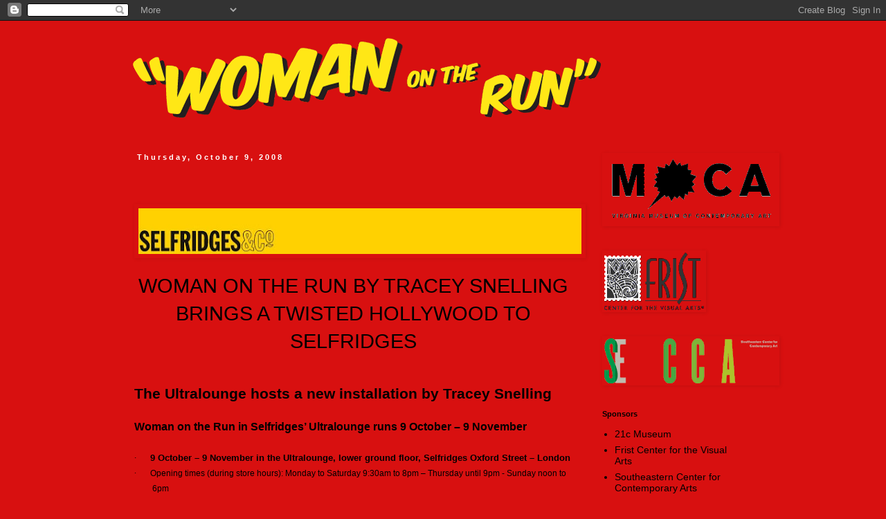

--- FILE ---
content_type: text/html; charset=UTF-8
request_url: http://www.womanontherun.org/2008/10/woman-on-run-by-tracey-snelling-brings.html
body_size: 18149
content:
<!DOCTYPE html>
<html class='v2' dir='ltr' lang='en'>
<head>
<link href='https://www.blogger.com/static/v1/widgets/4128112664-css_bundle_v2.css' rel='stylesheet' type='text/css'/>
<meta content='width=1100' name='viewport'/>
<meta content='text/html; charset=UTF-8' http-equiv='Content-Type'/>
<meta content='blogger' name='generator'/>
<link href='http://www.womanontherun.org/favicon.ico' rel='icon' type='image/x-icon'/>
<link href='http://www.womanontherun.org/2008/10/woman-on-run-by-tracey-snelling-brings.html' rel='canonical'/>
<link rel="alternate" type="application/atom+xml" title="Woman on the Run - Atom" href="http://www.womanontherun.org/feeds/posts/default" />
<link rel="alternate" type="application/rss+xml" title="Woman on the Run - RSS" href="http://www.womanontherun.org/feeds/posts/default?alt=rss" />
<link rel="service.post" type="application/atom+xml" title="Woman on the Run - Atom" href="https://www.blogger.com/feeds/6527304583197218490/posts/default" />

<link rel="alternate" type="application/atom+xml" title="Woman on the Run - Atom" href="http://www.womanontherun.org/feeds/1469610237608343016/comments/default" />
<!--Can't find substitution for tag [blog.ieCssRetrofitLinks]-->
<link href='https://blogger.googleusercontent.com/img/b/R29vZ2xl/AVvXsEhnch3rMEkiFn7McIYLEZUQu7Agus9genJfZAi_E1aFl6f0Nzw9voXuskHanGDRe2EXeKZ4uTjBjPZ7NQk0gUKuUe0gBNop6tXx0DY68CgyNrnO65o2M9DyyUIUl5mH3NQSbXqWKzfgnVs2/s640/selfridges.jpg' rel='image_src'/>
<meta content='http://www.womanontherun.org/2008/10/woman-on-run-by-tracey-snelling-brings.html' property='og:url'/>
<meta content='Woman on the Run' property='og:title'/>
<meta content='   WOMAN ON THE RUN BY TRACEY SNELLING BRINGS A TWISTED HOLLYWOOD  TO SELFRIDGES     The Ultralounge hosts a new installation by Tracey Snel...' property='og:description'/>
<meta content='https://blogger.googleusercontent.com/img/b/R29vZ2xl/AVvXsEhnch3rMEkiFn7McIYLEZUQu7Agus9genJfZAi_E1aFl6f0Nzw9voXuskHanGDRe2EXeKZ4uTjBjPZ7NQk0gUKuUe0gBNop6tXx0DY68CgyNrnO65o2M9DyyUIUl5mH3NQSbXqWKzfgnVs2/w1200-h630-p-k-no-nu/selfridges.jpg' property='og:image'/>
<title>Woman on the Run</title>
<style id='page-skin-1' type='text/css'><!--
/*
-----------------------------------------------
Blogger Template Style
Name:     Simple
Designer: Blogger
URL:      www.blogger.com
----------------------------------------------- */
/* Content
----------------------------------------------- */
body {
font: normal normal 14px 'Trebuchet MS', Trebuchet, Verdana, sans-serif;;
color: #000000;
background: #d81010 none repeat scroll top left;
padding: 0 0 0 0;
}
html body .region-inner {
min-width: 0;
max-width: 100%;
width: auto;
}
h2 {
font-size: 22px;
}
a:link {
text-decoration:none;
color: #000000;
}
a:visited {
text-decoration:none;
color: #888888;
}
a:hover {
text-decoration:underline;
color: #33aaff;
}
.body-fauxcolumn-outer .fauxcolumn-inner {
background: transparent none repeat scroll top left;
_background-image: none;
}
.body-fauxcolumn-outer .cap-top {
position: absolute;
z-index: 1;
height: 400px;
width: 100%;
}
.body-fauxcolumn-outer .cap-top .cap-left {
width: 100%;
background: transparent none repeat-x scroll top left;
_background-image: none;
}
.content-outer {
-moz-box-shadow: 0 0 0 rgba(0, 0, 0, .15);
-webkit-box-shadow: 0 0 0 rgba(0, 0, 0, .15);
-goog-ms-box-shadow: 0 0 0 #333333;
box-shadow: 0 0 0 rgba(0, 0, 0, .15);
margin-bottom: 1px;
}
.content-inner {
padding: 10px 40px;
}
.content-inner {
background-color: #d81010;
}
/* Header
----------------------------------------------- */
.header-outer {
background: #d81010 none repeat-x scroll 0 -400px;
_background-image: none;
}
.Header h1 {
font: italic normal 40px 'Trebuchet MS', Trebuchet, sans-serif;;
color: #000000;
text-shadow: 0 0 0 rgba(0, 0, 0, .2);
}
.Header h1 a {
color: #000000;
}
.Header .description {
font-size: 18px;
color: #000000;
}
.header-inner .Header .titlewrapper {
padding: 22px 0;
}
.header-inner .Header .descriptionwrapper {
padding: 0 0;
}
/* Tabs
----------------------------------------------- */
.tabs-inner .section:first-child {
border-top: 0 solid #dddddd;
}
.tabs-inner .section:first-child ul {
margin-top: -1px;
border-top: 1px solid #dddddd;
border-left: 1px solid #dddddd;
border-right: 1px solid #dddddd;
}
.tabs-inner .widget ul {
background: transparent none repeat-x scroll 0 -800px;
_background-image: none;
border-bottom: 1px solid #dddddd;
margin-top: 0;
margin-left: -30px;
margin-right: -30px;
}
.tabs-inner .widget li a {
display: inline-block;
padding: .6em 1em;
font: normal normal 14px 'Trebuchet MS', Trebuchet, Verdana, sans-serif;;
color: #000000;
border-left: 1px solid #d81010;
border-right: 1px solid #dddddd;
}
.tabs-inner .widget li:first-child a {
border-left: none;
}
.tabs-inner .widget li.selected a, .tabs-inner .widget li a:hover {
color: #000000;
background-color: #eeeeee;
text-decoration: none;
}
/* Columns
----------------------------------------------- */
.main-outer {
border-top: 0 solid transparent;
}
.fauxcolumn-left-outer .fauxcolumn-inner {
border-right: 1px solid transparent;
}
.fauxcolumn-right-outer .fauxcolumn-inner {
border-left: 1px solid transparent;
}
/* Headings
----------------------------------------------- */
div.widget > h2,
div.widget h2.title {
margin: 0 0 1em 0;
font: normal bold 11px 'Trebuchet MS',Trebuchet,Verdana,sans-serif;
color: #000000;
}
/* Widgets
----------------------------------------------- */
.widget .zippy {
color: #999999;
text-shadow: 2px 2px 1px rgba(0, 0, 0, .1);
}
.widget .popular-posts ul {
list-style: none;
}
/* Posts
----------------------------------------------- */
h2.date-header {
font: normal bold 11px Arial, Tahoma, Helvetica, FreeSans, sans-serif;
}
.date-header span {
background-color: transparent;
color: #ffffff;
padding: 0.4em;
letter-spacing: 3px;
margin: inherit;
}
.main-inner {
padding-top: 35px;
padding-bottom: 65px;
}
.main-inner .column-center-inner {
padding: 0 0;
}
.main-inner .column-center-inner .section {
margin: 0 1em;
}
.post {
margin: 0 0 45px 0;
}
h3.post-title, .comments h4 {
font: normal normal 22px 'Trebuchet MS',Trebuchet,Verdana,sans-serif;
margin: .75em 0 0;
}
.post-body {
font-size: 110%;
line-height: 1.4;
position: relative;
}
.post-body img, .post-body .tr-caption-container, .Profile img, .Image img,
.BlogList .item-thumbnail img {
padding: 2px;
background: transparent;
border: 1px solid transparent;
-moz-box-shadow: 1px 1px 5px rgba(0, 0, 0, .1);
-webkit-box-shadow: 1px 1px 5px rgba(0, 0, 0, .1);
box-shadow: 1px 1px 5px rgba(0, 0, 0, .1);
}
.post-body img, .post-body .tr-caption-container {
padding: 5px;
}
.post-body .tr-caption-container {
color: #000000;
}
.post-body .tr-caption-container img {
padding: 0;
background: transparent;
border: none;
-moz-box-shadow: 0 0 0 rgba(0, 0, 0, .1);
-webkit-box-shadow: 0 0 0 rgba(0, 0, 0, .1);
box-shadow: 0 0 0 rgba(0, 0, 0, .1);
}
.post-header {
margin: 0 0 1.5em;
line-height: 1.6;
font-size: 90%;
}
.post-footer {
margin: 20px -2px 0;
padding: 5px 10px;
color: #666666;
background-color: transparent;
border-bottom: 1px solid #eeeeee;
line-height: 1.6;
font-size: 90%;
}
#comments .comment-author {
padding-top: 1.5em;
border-top: 1px solid transparent;
background-position: 0 1.5em;
}
#comments .comment-author:first-child {
padding-top: 0;
border-top: none;
}
.avatar-image-container {
margin: .2em 0 0;
}
#comments .avatar-image-container img {
border: 1px solid transparent;
}
/* Comments
----------------------------------------------- */
.comments .comments-content .icon.blog-author {
background-repeat: no-repeat;
background-image: url([data-uri]);
}
.comments .comments-content .loadmore a {
border-top: 1px solid #999999;
border-bottom: 1px solid #999999;
}
.comments .comment-thread.inline-thread {
background-color: transparent;
}
.comments .continue {
border-top: 2px solid #999999;
}
/* Accents
---------------------------------------------- */
.section-columns td.columns-cell {
border-left: 1px solid transparent;
}
.blog-pager {
background: transparent url(http://www.blogblog.com/1kt/simple/paging_dot.png) repeat-x scroll top center;
}
.blog-pager-older-link, .home-link,
.blog-pager-newer-link {
background-color: #d81010;
padding: 5px;
}
.footer-outer {
border-top: 1px dashed #bbbbbb;
}
/* Mobile
----------------------------------------------- */
body.mobile  {
background-size: auto;
}
.mobile .body-fauxcolumn-outer {
background: transparent none repeat scroll top left;
}
.mobile .body-fauxcolumn-outer .cap-top {
background-size: 100% auto;
}
.mobile .content-outer {
-webkit-box-shadow: 0 0 3px rgba(0, 0, 0, .15);
box-shadow: 0 0 3px rgba(0, 0, 0, .15);
}
.mobile .tabs-inner .widget ul {
margin-left: 0;
margin-right: 0;
}
.mobile .post {
margin: 0;
}
.mobile .main-inner .column-center-inner .section {
margin: 0;
}
.mobile .date-header span {
padding: 0.1em 10px;
margin: 0 -10px;
}
.mobile h3.post-title {
margin: 0;
}
.mobile .blog-pager {
background: transparent none no-repeat scroll top center;
}
.mobile .footer-outer {
border-top: none;
}
.mobile .main-inner, .mobile .footer-inner {
background-color: #d81010;
}
.mobile-index-contents {
color: #000000;
}
.mobile-link-button {
background-color: #000000;
}
.mobile-link-button a:link, .mobile-link-button a:visited {
color: #ffffff;
}
.mobile .tabs-inner .section:first-child {
border-top: none;
}
.mobile .tabs-inner .PageList .widget-content {
background-color: #eeeeee;
color: #000000;
border-top: 1px solid #dddddd;
border-bottom: 1px solid #dddddd;
}
.mobile .tabs-inner .PageList .widget-content .pagelist-arrow {
border-left: 1px solid #dddddd;
}

--></style>
<style id='template-skin-1' type='text/css'><!--
body {
min-width: 1000px;
}
.content-outer, .content-fauxcolumn-outer, .region-inner {
min-width: 1000px;
max-width: 1000px;
_width: 1000px;
}
.main-inner .columns {
padding-left: 0px;
padding-right: 260px;
}
.main-inner .fauxcolumn-center-outer {
left: 0px;
right: 260px;
/* IE6 does not respect left and right together */
_width: expression(this.parentNode.offsetWidth -
parseInt("0px") -
parseInt("260px") + 'px');
}
.main-inner .fauxcolumn-left-outer {
width: 0px;
}
.main-inner .fauxcolumn-right-outer {
width: 260px;
}
.main-inner .column-left-outer {
width: 0px;
right: 100%;
margin-left: -0px;
}
.main-inner .column-right-outer {
width: 260px;
margin-right: -260px;
}
#layout {
min-width: 0;
}
#layout .content-outer {
min-width: 0;
width: 800px;
}
#layout .region-inner {
min-width: 0;
width: auto;
}
body#layout div.add_widget {
padding: 8px;
}
body#layout div.add_widget a {
margin-left: 32px;
}
--></style>
<link href='https://www.blogger.com/dyn-css/authorization.css?targetBlogID=6527304583197218490&amp;zx=d1a08ac3-5039-4261-ba70-46a204d8423e' media='none' onload='if(media!=&#39;all&#39;)media=&#39;all&#39;' rel='stylesheet'/><noscript><link href='https://www.blogger.com/dyn-css/authorization.css?targetBlogID=6527304583197218490&amp;zx=d1a08ac3-5039-4261-ba70-46a204d8423e' rel='stylesheet'/></noscript>
<meta name='google-adsense-platform-account' content='ca-host-pub-1556223355139109'/>
<meta name='google-adsense-platform-domain' content='blogspot.com'/>

</head>
<body class='loading variant-simplysimple'>
<div class='navbar section' id='navbar' name='Navbar'><div class='widget Navbar' data-version='1' id='Navbar1'><script type="text/javascript">
    function setAttributeOnload(object, attribute, val) {
      if(window.addEventListener) {
        window.addEventListener('load',
          function(){ object[attribute] = val; }, false);
      } else {
        window.attachEvent('onload', function(){ object[attribute] = val; });
      }
    }
  </script>
<div id="navbar-iframe-container"></div>
<script type="text/javascript" src="https://apis.google.com/js/platform.js"></script>
<script type="text/javascript">
      gapi.load("gapi.iframes:gapi.iframes.style.bubble", function() {
        if (gapi.iframes && gapi.iframes.getContext) {
          gapi.iframes.getContext().openChild({
              url: 'https://www.blogger.com/navbar/6527304583197218490?po\x3d1469610237608343016\x26origin\x3dhttp://www.womanontherun.org',
              where: document.getElementById("navbar-iframe-container"),
              id: "navbar-iframe"
          });
        }
      });
    </script><script type="text/javascript">
(function() {
var script = document.createElement('script');
script.type = 'text/javascript';
script.src = '//pagead2.googlesyndication.com/pagead/js/google_top_exp.js';
var head = document.getElementsByTagName('head')[0];
if (head) {
head.appendChild(script);
}})();
</script>
</div></div>
<div class='body-fauxcolumns'>
<div class='fauxcolumn-outer body-fauxcolumn-outer'>
<div class='cap-top'>
<div class='cap-left'></div>
<div class='cap-right'></div>
</div>
<div class='fauxborder-left'>
<div class='fauxborder-right'></div>
<div class='fauxcolumn-inner'>
</div>
</div>
<div class='cap-bottom'>
<div class='cap-left'></div>
<div class='cap-right'></div>
</div>
</div>
</div>
<div class='content'>
<div class='content-fauxcolumns'>
<div class='fauxcolumn-outer content-fauxcolumn-outer'>
<div class='cap-top'>
<div class='cap-left'></div>
<div class='cap-right'></div>
</div>
<div class='fauxborder-left'>
<div class='fauxborder-right'></div>
<div class='fauxcolumn-inner'>
</div>
</div>
<div class='cap-bottom'>
<div class='cap-left'></div>
<div class='cap-right'></div>
</div>
</div>
</div>
<div class='content-outer'>
<div class='content-cap-top cap-top'>
<div class='cap-left'></div>
<div class='cap-right'></div>
</div>
<div class='fauxborder-left content-fauxborder-left'>
<div class='fauxborder-right content-fauxborder-right'></div>
<div class='content-inner'>
<header>
<div class='header-outer'>
<div class='header-cap-top cap-top'>
<div class='cap-left'></div>
<div class='cap-right'></div>
</div>
<div class='fauxborder-left header-fauxborder-left'>
<div class='fauxborder-right header-fauxborder-right'></div>
<div class='region-inner header-inner'>
<div class='header section' id='header' name='Header'><div class='widget Header' data-version='1' id='Header1'>
<div id='header-inner'>
<a href='http://www.womanontherun.org/' style='display: block'>
<img alt='Woman on the Run' height='146px; ' id='Header1_headerimg' src='https://blogger.googleusercontent.com/img/b/R29vZ2xl/AVvXsEi5cW9JmgkiOo1OwD4O01Yglcxb6da2HBB8W_V5rKlVejcCoXtDI86yjCm2xNdyX4cx7L0vq_VjSJlr3C5nfFIWAe-QCyh783mcOe7Yz_f_Li-a99D1TiU-8D_IwWkxDvkkUO0iXV3BkFKD/s1600/WOR-title-text_spaced_frmeps.gif' style='display: block' width='700px; '/>
</a>
</div>
</div></div>
</div>
</div>
<div class='header-cap-bottom cap-bottom'>
<div class='cap-left'></div>
<div class='cap-right'></div>
</div>
</div>
</header>
<div class='tabs-outer'>
<div class='tabs-cap-top cap-top'>
<div class='cap-left'></div>
<div class='cap-right'></div>
</div>
<div class='fauxborder-left tabs-fauxborder-left'>
<div class='fauxborder-right tabs-fauxborder-right'></div>
<div class='region-inner tabs-inner'>
<div class='tabs no-items section' id='crosscol' name='Cross-Column'></div>
<div class='tabs no-items section' id='crosscol-overflow' name='Cross-Column 2'></div>
</div>
</div>
<div class='tabs-cap-bottom cap-bottom'>
<div class='cap-left'></div>
<div class='cap-right'></div>
</div>
</div>
<div class='main-outer'>
<div class='main-cap-top cap-top'>
<div class='cap-left'></div>
<div class='cap-right'></div>
</div>
<div class='fauxborder-left main-fauxborder-left'>
<div class='fauxborder-right main-fauxborder-right'></div>
<div class='region-inner main-inner'>
<div class='columns fauxcolumns'>
<div class='fauxcolumn-outer fauxcolumn-center-outer'>
<div class='cap-top'>
<div class='cap-left'></div>
<div class='cap-right'></div>
</div>
<div class='fauxborder-left'>
<div class='fauxborder-right'></div>
<div class='fauxcolumn-inner'>
</div>
</div>
<div class='cap-bottom'>
<div class='cap-left'></div>
<div class='cap-right'></div>
</div>
</div>
<div class='fauxcolumn-outer fauxcolumn-left-outer'>
<div class='cap-top'>
<div class='cap-left'></div>
<div class='cap-right'></div>
</div>
<div class='fauxborder-left'>
<div class='fauxborder-right'></div>
<div class='fauxcolumn-inner'>
</div>
</div>
<div class='cap-bottom'>
<div class='cap-left'></div>
<div class='cap-right'></div>
</div>
</div>
<div class='fauxcolumn-outer fauxcolumn-right-outer'>
<div class='cap-top'>
<div class='cap-left'></div>
<div class='cap-right'></div>
</div>
<div class='fauxborder-left'>
<div class='fauxborder-right'></div>
<div class='fauxcolumn-inner'>
</div>
</div>
<div class='cap-bottom'>
<div class='cap-left'></div>
<div class='cap-right'></div>
</div>
</div>
<!-- corrects IE6 width calculation -->
<div class='columns-inner'>
<div class='column-center-outer'>
<div class='column-center-inner'>
<div class='main section' id='main' name='Main'><div class='widget Blog' data-version='1' id='Blog1'>
<div class='blog-posts hfeed'>

          <div class="date-outer">
        
<h2 class='date-header'><span>Thursday, October 9, 2008</span></h2>

          <div class="date-posts">
        
<div class='post-outer'>
<div class='post hentry uncustomized-post-template' itemprop='blogPost' itemscope='itemscope' itemtype='http://schema.org/BlogPosting'>
<meta content='https://blogger.googleusercontent.com/img/b/R29vZ2xl/AVvXsEhnch3rMEkiFn7McIYLEZUQu7Agus9genJfZAi_E1aFl6f0Nzw9voXuskHanGDRe2EXeKZ4uTjBjPZ7NQk0gUKuUe0gBNop6tXx0DY68CgyNrnO65o2M9DyyUIUl5mH3NQSbXqWKzfgnVs2/s640/selfridges.jpg' itemprop='image_url'/>
<meta content='6527304583197218490' itemprop='blogId'/>
<meta content='1469610237608343016' itemprop='postId'/>
<a name='1469610237608343016'></a>
<div class='post-header'>
<div class='post-header-line-1'></div>
</div>
<div class='post-body entry-content' id='post-body-1469610237608343016' itemprop='description articleBody'>
<span lang="EN-GB" style="color: black; font-family: Tahoma, sans-serif; font-size: 12pt;"></span><br />
<span lang="EN-GB"></span><br />
<div class="separator" style="clear: both; text-align: center;"><span lang="EN-GB"><a href="https://blogger.googleusercontent.com/img/b/R29vZ2xl/AVvXsEhnch3rMEkiFn7McIYLEZUQu7Agus9genJfZAi_E1aFl6f0Nzw9voXuskHanGDRe2EXeKZ4uTjBjPZ7NQk0gUKuUe0gBNop6tXx0DY68CgyNrnO65o2M9DyyUIUl5mH3NQSbXqWKzfgnVs2/s1600/selfridges.jpg" imageanchor="1" style="clear: left; float: left; margin-bottom: 1em; margin-right: 1em;"><img border="0" height="66" src="https://blogger.googleusercontent.com/img/b/R29vZ2xl/AVvXsEhnch3rMEkiFn7McIYLEZUQu7Agus9genJfZAi_E1aFl6f0Nzw9voXuskHanGDRe2EXeKZ4uTjBjPZ7NQk0gUKuUe0gBNop6tXx0DY68CgyNrnO65o2M9DyyUIUl5mH3NQSbXqWKzfgnVs2/s640/selfridges.jpg" width="640" /></a></span></div><div style="text-align: center;"><span lang="EN-GB"><span class="Apple-style-span" style="font-family: 'Arial Black', sans-serif;"><span class="Apple-style-span" style="font-size: x-small;"><br />
</span></span></span></div><div style="text-align: center;"><span lang="EN-GB"><span class="Apple-style-span" style="font-family: 'Arial Black', sans-serif; font-size: 29px;">WOMAN ON THE RUN BY TRACEY SNELLING BRINGS A TWISTED </span><span class="Apple-style-span" style="font-family: 'Arial Black', sans-serif; font-size: 29px;"><st1:city w:st="on"><st1:place w:st="on">HOLLYWOOD</st1:place></st1:city></span><span class="Apple-style-span" style="font-family: 'Arial Black', sans-serif; font-size: 29px;"> TO SELFRIDGES</span></span></div><br />
<span lang="EN-GB" style="color: black;">  </span><br />
<div class="MsoHeader" style="font-family: Tahoma, sans-serif; font-size: 12pt;"><b style="mso-bidi-font-weight: normal;"><span lang="EN-GB" style="font-family: 'Arial Black', sans-serif; font-size: 16pt;">The Ultralounge hosts a new installation by Tracey Snelling<o:p></o:p></span></b></div><div class="MsoHeader" style="font-family: Tahoma, sans-serif; font-size: 12pt;"><br />
</div><div class="MsoHeader" style="font-family: Tahoma, sans-serif; font-size: 12pt;"><b style="mso-bidi-font-weight: normal;"><span lang="EN-GB" style="font-family: 'Arial Black', sans-serif;">Woman on the Run in Selfridges&#8217; Ultralounge runs 9 October &#8211; 9 November<o:p></o:p></span></b></div><div class="MsoHeader" style="font-family: Tahoma, sans-serif; font-size: 12pt;"><br />
</div><div class="MsoHeader" style="font-family: Tahoma, sans-serif; font-size: 12pt; margin-left: 19.85pt; text-indent: -19.85pt;"><span lang="EN-GB" style="font-family: Symbol; font-size: 10pt;">&#183;<span style="font: normal normal normal 7pt/normal 'Times New Roman';">&nbsp;&nbsp;&nbsp;&nbsp;&nbsp;&nbsp;&nbsp;&nbsp;&nbsp; </span></span><span dir="LTR"></span><b style="mso-bidi-font-weight: normal;"><span lang="EN-GB" style="font-family: Arial, sans-serif; font-size: 10pt;">9 October &#8211; 9 November in the Ultralounge, lower ground floor, <st1:street w:st="on"><st1:address w:st="on">Selfridges Oxford Street</st1:address></st1:street> &#8211; <st1:city w:st="on"><st1:place w:st="on">London</st1:place></st1:city><o:p></o:p></span></b></div><div class="MsoHeader" style="font-family: Tahoma, sans-serif; font-size: 12pt; margin-left: 19.85pt; text-indent: -19.85pt;"><span lang="EN-GB" style="font-family: Symbol; font-size: 9pt;">&#183;<span style="font: normal normal normal 7pt/normal 'Times New Roman';">&nbsp;&nbsp;&nbsp;&nbsp;&nbsp;&nbsp;&nbsp;&nbsp;&nbsp; </span></span><span dir="LTR"></span><span lang="EN-GB" style="font-family: Arial, sans-serif; font-size: 9pt;">Opening times (during store hours): Monday to Saturday <st1:time hour="9" minute="30" w:st="on">9:30am  to 8pm</st1:time> &#8211; Thursday until <st1:time hour="21" minute="0" w:st="on">9pm</st1:time> - Sunday <st1:time hour="12" minute="0" w:st="on">noon</st1:time> to <st1:time hour="18" minute="0" w:st="on">6pm</st1:time><o:p></o:p></span></div><div class="MsoHeader" style="font-family: Tahoma, sans-serif; font-size: 12pt; margin-left: 19.85pt; text-indent: -19.85pt;"><span lang="EN-GB" style="font-family: Symbol; font-size: 9pt;">&#183;<span style="font: normal normal normal 7pt/normal 'Times New Roman';">&nbsp;&nbsp;&nbsp;&nbsp;&nbsp;&nbsp;&nbsp;&nbsp;&nbsp; </span></span><span dir="LTR"></span><span lang="EN-GB" style="font-family: Arial, sans-serif; font-size: 9pt;">Admission free<o:p></o:p></span></div><div class="MsoHeader" style="font-family: Tahoma, sans-serif; font-size: 12pt; margin-left: 19.85pt; text-indent: -19.85pt;"><span lang="EN-GB" style="font-family: Symbol; font-size: 9pt;">&#183;<span style="font: normal normal normal 7pt/normal 'Times New Roman';">&nbsp;&nbsp;&nbsp;&nbsp;&nbsp;&nbsp;&nbsp;&nbsp;&nbsp; </span></span><span dir="LTR"></span><span lang="EN-GB" style="font-family: Arial, sans-serif; font-size: 9pt;">All art on display from Woman on the Run is on sale<o:p></o:p></span></div><div class="MsoHeader" style="font-family: Tahoma, sans-serif; font-size: 12pt; margin-left: 19.85pt; text-indent: -19.85pt;"><span lang="EN-GB" style="font-family: Symbol; font-size: 9pt;">&#183;<span style="font: normal normal normal 7pt/normal 'Times New Roman';">&nbsp;&nbsp;&nbsp;&nbsp;&nbsp;&nbsp;&nbsp;&nbsp;&nbsp; </span></span><span dir="LTR"></span><span lang="EN-GB" style="font-family: Arial, sans-serif; font-size: 9pt;">Prices from around &#163;5,000<o:p></o:p></span></div><div style="border-bottom-color: windowtext; border-bottom-style: solid; border-bottom-width: 1.5pt; border-color: initial; border-left-style: none; border-right-style: none; border-top-style: none; border-width: initial; font-family: Tahoma, sans-serif; font-size: 12pt; padding-bottom: 1pt; padding-left: 0in; padding-right: 0in; padding-top: 0in;"><div class="MsoHeader" style="border: none; mso-border-bottom-alt: solid windowtext 1.5pt; mso-padding-alt: 0in 0in 1.0pt 0in; padding: 0in;"><br />
</div></div><div class="MsoHeader" style="font-family: Tahoma, sans-serif; font-size: 12pt;"><br />
</div><div class="MsoNormal" style="font-family: Tahoma, sans-serif; font-size: 12pt; text-align: justify;"><span style="font-family: Arial, sans-serif; font-size: 11pt;">Selfridges concludes its 2008 arts programme with Woman on The Run, a new work by American-born and based conceptual artist Tracey Snelling. This year the Ultralounge has played host to a wide variety of shows spanning media from photography to street art and Selfridges is delighted to change gear once more and present, with Woman on The Run, an installation that intricately mixes architecture, scale modeling, video, photography and 3-D story telling with a heady dose of Hollywood glamour and Hitchcock-like built-in suspense.<o:p></o:p></span></div><div class="MsoNormal" style="font-family: Tahoma, sans-serif; font-size: 12pt; text-align: justify;"><br />
</div><div class="MsoNormal" style="font-family: Tahoma, sans-serif; font-size: 12pt; text-align: justify;"><span style="font-family: Arial, sans-serif; font-size: 11pt;">Woman on The Run is a multimedia project exploring a fragmented narrative about a fated woman. The</span><span lang="EN-GB" style="font-family: Arial, sans-serif; font-size: 11pt;"> main character, a combination of heroines and femme fatales from 1950&#8217;s and 1960&#8217;s film noir is trying to escape her fate. A crime has taken place, and she is wanted for questioning. Throughout the installation, different clues are given about what might have happened and who the woman is. Is she the victim, or the perpetrator? A study in feminism or an example of outdated ideas? <o:p></o:p></span></div><div class="MsoNormal" style="font-family: Tahoma, sans-serif; font-size: 12pt; text-align: justify;"><br />
</div><div class="MsoNormal" style="font-family: Tahoma, sans-serif; font-size: 12pt; text-align: justify;"><span lang="EN-GB" style="font-family: Arial, sans-serif; font-size: 11pt;">An alternate world of shrunken buildings, neon signs, and a life size motel offer a selection of clues that conspire to initially draw the viewer to the action and then help them thread together the disconnected story that just happened. The viewer quickly becomes a witness and to some extent an actor within the story, often assuming the role of a detective. Video plays in windows and conversations can be overheard. Reality becomes based more in perception than in absolutes. The blacks and whites of life shift to grey, and the truth becomes shrouded in mystery.<o:p></o:p></span></div><div class="MsoNormal" style="font-family: Tahoma, sans-serif; font-size: 12pt; text-align: justify;"><br />
</div><div class="MsoNormal" style="font-family: Tahoma, sans-serif; font-size: 12pt; text-align: justify;"><span lang="EN-GB" style="font-family: Arial, sans-serif; font-size: 11pt;">Tracey Snelling has been interested in the idea of reality being something that continually changes, due to perception and according to an individual&#8217;s ideals and own subjectivity. Tracey explores this viewpoint through shifting scale and presenting a particular subject in a myriad of ways. A large building can inspire a small sculpture of that building, which in turns becomes a photograph and eventually gets incorporated into another piece of art. Tracey uses much video in the sculptures &#8211; usually of people, sometimes doing mundane activities, repeated continually. Other times the characters might remain the same but the actions that are repeated change slightly and contradict each other. Influences in Tracey&#8217;s work are heavily anchored in <st1:city w:st="on"><st1:place w:st="on">Americana</st1:place></st1:city> and fed by post-war <st1:country-region w:st="on"><st1:place w:st="on">US</st1:place></st1:country-region> popular culture from literature to cinema, while her work consistently and simultaneously celebrates, demystify and re-interpret those cultural clichés with the view to making them both timeless and fresh. <o:p></o:p></span></div><div class="MsoNormal" style="font-family: Tahoma, sans-serif; font-size: 12pt; text-align: justify;"><br />
</div><div class="MsoNormal" style="font-family: Tahoma, sans-serif; font-size: 12pt;"><span lang="EN-GB" style="font-family: Arial, sans-serif; font-size: 11pt;">Woman on the Run is presented in the Ultralounge from 9 October while another piece by Tracey Snelling extends the narrative and the impact of the installation into Selfridges&#8217; largest window (at the corner of <st1:street w:st="on"><st1:address w:st="on">Oxford Street</st1:address></st1:street> and <st1:street w:st="on"><st1:address w:st="on">Orchard Street</st1:address></st1:street>). Woman on the Run is a composite of separate pieces of art which can all be purchased.</span></div><div class="MsoNormal" style="font-family: Tahoma, sans-serif; font-size: 12pt; text-align: justify;"><br />
</div><div align="center" class="MsoNormal" style="font-family: Tahoma, sans-serif; font-size: 12pt; line-height: 12pt; text-align: center;"><span lang="EN-GB" style="font-family: Arial, sans-serif; font-size: 10pt;">- ends -</span></div><div class="MsoHeader" style="font-family: Tahoma, sans-serif; font-size: 12pt;"><b style="mso-bidi-font-weight: normal;"><u><span lang="EN-GB" style="font-family: Arial, sans-serif; font-size: 10pt;">Editor&#8217;s notes:<o:p></o:p></span></u></b></div><div class="MsoNormal" style="font-family: Tahoma, sans-serif; font-size: 12pt; text-align: justify;"><br />
</div><div class="MsoNormal" style="font-family: Tahoma, sans-serif; font-size: 12pt; margin-left: 19.85pt; text-align: justify; text-indent: -19.85pt;"><span lang="EN-GB" style="font-family: Symbol; font-size: 8pt;">&#183;<span style="font: normal normal normal 7pt/normal 'Times New Roman';">&nbsp;&nbsp;&nbsp;&nbsp;&nbsp;&nbsp;&nbsp;&nbsp;&nbsp;&nbsp; </span></span><span dir="LTR"></span><b style="mso-bidi-font-weight: normal;"><span lang="EN-GB" style="font-family: Arial, sans-serif; font-size: 8pt;">Tracey Snelling</span></b><span lang="EN-GB" style="font-family: Arial, sans-serif; font-size: 8pt;"> was born in <st1:place w:st="on"><st1:city w:st="on">Oakland</st1:city>, <st1:state w:st="on">California</st1:state></st1:place> in 1970. She majored in Physical Science before focusing on the study of Art and particularly photography. She has had several solo exhibitions, especially in the <st1:country-region w:st="on"><st1:place w:st="on">USA</st1:place></st1:country-region> and has contributed works to many installations around <st1:place w:st="on">Europe</st1:place> and notably at Art Basel.&nbsp;<o:p></o:p></span></div><div class="MsoNormal" style="font-family: Tahoma, sans-serif; font-size: 12pt; text-align: justify;"><br />
</div><div class="MsoNormal" style="font-family: Tahoma, sans-serif; font-size: 12pt; margin-left: 19.85pt; text-align: justify; text-indent: -19.85pt;"><span lang="EN-GB" style="font-family: Symbol; font-size: 8pt;">&#183;<span style="font: normal normal normal 7pt/normal 'Times New Roman';">&nbsp;&nbsp;&nbsp;&nbsp;&nbsp;&nbsp;&nbsp;&nbsp;&nbsp;&nbsp; </span></span><span dir="LTR"></span><b style="mso-bidi-font-weight: normal;"><span lang="EN-GB" style="font-family: Arial, sans-serif; font-size: 8pt;">Selfridges</span></b><span lang="EN-GB" style="font-family: Arial, sans-serif; font-size: 8pt;"> collaborates with artists of all kinds, from the up and coming to the eminent. For example Sam Taylor-Wood wrapped the Oxford Street store with the world&#8217;s largest artwork in May 2000 and, in January 2006 two contemporary Chinese artists &#8211; Wang Qingsong and Song Dong &#8211; created specially-created work for the store.<o:p></o:p></span></div><div class="MsoNormal" style="font-family: Tahoma, sans-serif; font-size: 12pt; text-align: justify;"><br />
</div><div class="MsoNormal" style="font-family: Tahoma, sans-serif; font-size: 12pt; margin-left: 19.85pt; text-align: justify; text-indent: -19.85pt;"><span lang="EN-GB" style="font-family: Symbol; font-size: 8pt;">&#183;<span style="font: normal normal normal 7pt/normal 'Times New Roman';">&nbsp;&nbsp;&nbsp;&nbsp;&nbsp;&nbsp;&nbsp;&nbsp;&nbsp;&nbsp; </span></span><span dir="LTR"></span><b style="mso-bidi-font-weight: normal;"><span lang="EN-GB" style="font-family: Arial, sans-serif; font-size: 8pt;">The Ultralounge</span></b><span lang="EN-GB" style="font-family: Arial, sans-serif; font-size: 8pt;"> is in the lower ground floor of Selfridges&#8217; <st1:street w:st="on"><st1:address w:st="on">Oxford Street</st1:address></st1:street> store. It was launched as a dedicated events space in February 2006. Since then it has featured events celebrating Punk, a Brian Eno video arts installation, Luminous, a celebration of Surrealism in collaboration with the V&amp;A, and a retrospective of Swarovski&#8217;s Crystal Palace chandelier collections among other projects. In Autumn 2007 Lattice, an installation by sculptor Conrad Shawcross was commissioned by the store and in early Spring 2008, the show Exactitudes by Dutch artists Air Versus and Ellie Uyttenbroek generated huge critical and public interest.<o:p></o:p></span></div><div class="MsoNormal" style="font-family: Tahoma, sans-serif; font-size: 12pt; text-align: justify;"><br />
</div><div class="MsoNormal" style="font-family: Tahoma, sans-serif; font-size: 12pt; line-height: 12pt;"><u><span lang="EN-GB" style="font-family: Arial, sans-serif; font-size: 7pt;">About Selfridges<o:p></o:p></span></u></div><div class="MsoNormal" style="font-family: Tahoma, sans-serif; font-size: 12pt; line-height: 12pt;"><span lang="EN-GB" style="font-family: Arial, sans-serif; font-size: 7pt;">&#183;The business was founded by American entrepreneur Gordon Selfridge in 1909 and run by him until he retired in 1940 and took on the role of President.&nbsp; Gordon Selfridge died in 1947 and four years later Lewis&#8217;s Investment Trust bought a controlling interest in Selfridges.<o:p></o:p></span></div><div class="MsoNormal" style="font-family: Tahoma, sans-serif; font-size: 12pt; line-height: 12pt;"><span lang="EN-GB" style="font-family: Arial, sans-serif; font-size: 7pt;">&#183;In 1965 Charles Clore&#8217;s British Shoe Corporation (subsequently the Sears Group) bought a controlling interest in Lewis&#8217;s Investment Trust and in doing so acquired Selfridges.<o:p></o:p></span></div><div class="MsoNormal" style="font-family: Tahoma, sans-serif; font-size: 12pt; line-height: 12pt;"><span lang="EN-GB" style="font-family: Arial, sans-serif; font-size: 7pt;">&#183;In 1998 the company was de-merged from the Sears Group and floated on the London Stock Exchange.<o:p></o:p></span></div><div class="MsoNormal" style="font-family: Tahoma, sans-serif; font-size: 12pt; line-height: 12pt;"><span lang="EN-GB" style="font-family: Arial, sans-serif; font-size: 7pt;">&#183;In 2003 Galen Weston purchased Selfridges.&nbsp; He and his wife Hilary are closely involved with the development and growth of the company.<o:p></o:p></span></div><div class="MsoHeader" style="font-family: Tahoma, sans-serif; font-size: 12pt;"><span lang="EN-GB" style="font-family: Arial, sans-serif; font-size: 7pt;">&#183; Galen Weston is Chairman of the premier luxury goods company which, as well as Selfridges, includes Holt Renfrew in <st1:country-region w:st="on"><st1:place w:st="on">Canada</st1:place></st1:country-region> and Brown Thomas in <st1:country-region w:st="on"><st1:place w:st="on">Ireland</st1:place></st1:country-region>.</span><span class="Apple-style-span" style="font-family: Arial, sans-serif; font-size: 9px;">&nbsp;</span></div><div class="MsoHeader" style="font-family: Tahoma, sans-serif; font-size: 12pt;"><span class="Apple-style-span" style="font-family: Arial, sans-serif; font-size: 15px; font-weight: bold;"><br />
</span></div><div class="MsoHeader" style="font-family: Tahoma, sans-serif; font-size: 12pt;"><div style="text-align: center;"><span class="Apple-style-span" style="font-family: Arial, sans-serif; font-size: 9px;"></span><span class="Apple-style-span" style="font-family: Arial, sans-serif; font-size: 15px;"><b>Contact</b></span></div></div><div class="MsoNormal" style="font-family: Tahoma, sans-serif; font-size: 12pt; margin-bottom: 12pt; margin-left: 0in; margin-right: 0.5in; margin-top: 0in;"><div style="text-align: center;"><b><span lang="EN-GB" style="font-family: Arial, sans-serif; font-size: 10pt;">For further information and images, please contact Selfridges PR manager Bruno Barba on +44 (0) 207 318 3204 or email <a href="mailto:bruno.barba@selfridges.co.uk">bruno.barba@selfridges.co.uk</a>.<o:p></o:p></span></b></div></div><div align="center" class="MsoNormal" style="font-family: Tahoma, sans-serif; font-size: 12pt; margin-bottom: 12pt; margin-left: 0in; margin-right: 0.5in; margin-top: 0in; text-align: center;"><b style="mso-bidi-font-weight: normal;"><span lang="EN-GB" style="font-family: Arial, sans-serif; font-size: 10pt;">&nbsp;&nbsp; &nbsp; &nbsp; &nbsp;&nbsp;<a href="http://www.selfridges.com/">www.selfridges.com</a></span></b><br />
<br />
<div class="separator" style="clear: both; text-align: center;"><a href="https://blogger.googleusercontent.com/img/b/R29vZ2xl/AVvXsEho2yrNtqopNMXEipltlRo_YJU3Zzbfyg_8jofS31fyx48QvygKShK05WV6QaSBKenU06c1YsUqVIi_eWJZRDX8CYwaappJIqZGtugr8JlEtNG9YFTVExwO9PiyjCzD1uc6Ac-tt99u-0Aa/s1600/wor+ultralounge.jpg" imageanchor="1" style="clear: right; float: right; margin-bottom: 1em; margin-left: 1em;"><img border="0" height="320" src="https://blogger.googleusercontent.com/img/b/R29vZ2xl/AVvXsEho2yrNtqopNMXEipltlRo_YJU3Zzbfyg_8jofS31fyx48QvygKShK05WV6QaSBKenU06c1YsUqVIi_eWJZRDX8CYwaappJIqZGtugr8JlEtNG9YFTVExwO9PiyjCzD1uc6Ac-tt99u-0Aa/s320/wor+ultralounge.jpg" width="213" /></a><a href="https://blogger.googleusercontent.com/img/b/R29vZ2xl/AVvXsEh0lwTCuHN0dHLop3mqxTuAYYEXRopwiG2KwWKlA8ZhyphenhyphenTWcluG9C73I1yKVIUk0gXAsSn6yejSwKl4Z2QA14j0__mhkxi-vrK1t1n5tUT4HH6usVY1Cw-OLXwMfH7eC4CpBoorI4WlQzaGf/s1600/wor+selfridge+ultra2.jpg" imageanchor="1" style="margin-left: 1em; margin-right: 1em;"><img border="0" height="212" src="https://blogger.googleusercontent.com/img/b/R29vZ2xl/AVvXsEh0lwTCuHN0dHLop3mqxTuAYYEXRopwiG2KwWKlA8ZhyphenhyphenTWcluG9C73I1yKVIUk0gXAsSn6yejSwKl4Z2QA14j0__mhkxi-vrK1t1n5tUT4HH6usVY1Cw-OLXwMfH7eC4CpBoorI4WlQzaGf/s320/wor+selfridge+ultra2.jpg" width="320" /></a></div><div class="separator" style="clear: both; text-align: center;"><a href="https://blogger.googleusercontent.com/img/b/R29vZ2xl/AVvXsEh0lwTCuHN0dHLop3mqxTuAYYEXRopwiG2KwWKlA8ZhyphenhyphenTWcluG9C73I1yKVIUk0gXAsSn6yejSwKl4Z2QA14j0__mhkxi-vrK1t1n5tUT4HH6usVY1Cw-OLXwMfH7eC4CpBoorI4WlQzaGf/s1600/wor+selfridge+ultra2.jpg" imageanchor="1" style="margin-left: 1em; margin-right: 1em;"></a><a href="https://blogger.googleusercontent.com/img/b/R29vZ2xl/AVvXsEhx0FLBiIWuZM3vrZz-peGkX3MmtG3InkCfxgzcskQdbSepxEb3dizi2UmRNRzLa37-ud9Gxy8PwroNZYqNp6Y16iaSR5SLZ0DMdI5BWWhCQ_O12zo2ciMnH9UNIzlsMV6yAdOES45GTRwB/s1600/wor+selfridge+blood.jpg" imageanchor="1" style="margin-left: 1em; margin-right: 1em;"><img border="0" height="320" src="https://blogger.googleusercontent.com/img/b/R29vZ2xl/AVvXsEhx0FLBiIWuZM3vrZz-peGkX3MmtG3InkCfxgzcskQdbSepxEb3dizi2UmRNRzLa37-ud9Gxy8PwroNZYqNp6Y16iaSR5SLZ0DMdI5BWWhCQ_O12zo2ciMnH9UNIzlsMV6yAdOES45GTRwB/s320/wor+selfridge+blood.jpg" width="300" /></a></div><div class="separator" style="clear: both; text-align: center;"><br />
</div><div class="separator" style="clear: both; text-align: center;"><a href="https://blogger.googleusercontent.com/img/b/R29vZ2xl/AVvXsEhx0FLBiIWuZM3vrZz-peGkX3MmtG3InkCfxgzcskQdbSepxEb3dizi2UmRNRzLa37-ud9Gxy8PwroNZYqNp6Y16iaSR5SLZ0DMdI5BWWhCQ_O12zo2ciMnH9UNIzlsMV6yAdOES45GTRwB/s1600/wor+selfridge+blood.jpg" imageanchor="1" style="margin-left: 1em; margin-right: 1em;"></a><a href="https://blogger.googleusercontent.com/img/b/R29vZ2xl/AVvXsEjNOJyzuFzRDkKm2TeCNgCqGHd1wPbTfE6xu_x2P4-N83M6zLa1QaMisLyS6mY-xpwdlU79L93IDq059BTedEjRbrZGsBNYe4CScdaGtQrCJDXV_pfIrkxpNveK6M9BImYyL2JWYA67-SIU/s1600/wor+selfridge+alley.jpg" imageanchor="1" style="margin-left: 1em; margin-right: 1em;"><img border="0" height="212" src="https://blogger.googleusercontent.com/img/b/R29vZ2xl/AVvXsEjNOJyzuFzRDkKm2TeCNgCqGHd1wPbTfE6xu_x2P4-N83M6zLa1QaMisLyS6mY-xpwdlU79L93IDq059BTedEjRbrZGsBNYe4CScdaGtQrCJDXV_pfIrkxpNveK6M9BImYyL2JWYA67-SIU/s320/wor+selfridge+alley.jpg" width="320" /></a></div><div class="separator" style="clear: both; text-align: center;"><br />
</div><div class="separator" style="clear: both; text-align: center;"><a href="https://blogger.googleusercontent.com/img/b/R29vZ2xl/AVvXsEh0lwTCuHN0dHLop3mqxTuAYYEXRopwiG2KwWKlA8ZhyphenhyphenTWcluG9C73I1yKVIUk0gXAsSn6yejSwKl4Z2QA14j0__mhkxi-vrK1t1n5tUT4HH6usVY1Cw-OLXwMfH7eC4CpBoorI4WlQzaGf/s1600/wor+selfridge+ultra2.jpg" imageanchor="1" style="margin-left: 1em; margin-right: 1em;"></a><a href="https://blogger.googleusercontent.com/img/b/R29vZ2xl/AVvXsEgX4tM9w_ONDTEZHIfJ2ckdnttjvknYdZ_8ip-14eQpqjrpmjDuI7g_-MAR1R_4CEe-a2vUPCndHqk5Q53He2IBswgY55ORJNhNmGiwVgCq6lD2zPlpyyPjoVuBuhH5POxaWtobvgxNwO_f/s1600/wor+selfridge+small+motel.jpg" imageanchor="1" style="margin-left: 1em; margin-right: 1em;"><img border="0" height="211" src="https://blogger.googleusercontent.com/img/b/R29vZ2xl/AVvXsEgX4tM9w_ONDTEZHIfJ2ckdnttjvknYdZ_8ip-14eQpqjrpmjDuI7g_-MAR1R_4CEe-a2vUPCndHqk5Q53He2IBswgY55ORJNhNmGiwVgCq6lD2zPlpyyPjoVuBuhH5POxaWtobvgxNwO_f/s320/wor+selfridge+small+motel.jpg" width="320" /></a></div><br />
<div class="separator" style="clear: both; text-align: center;"><a href="https://blogger.googleusercontent.com/img/b/R29vZ2xl/AVvXsEhY4DC0pl9ViR3TRO0IjrNjYSOoQNENZMy3h_EUn9izvTQ4iBQz_L6SndCUu1hMyKcZUiPzfJNRllEsYogmRxM1UASLSqQdwve8pK2Qqw_acbjHEoYorbyarcMcliD0paAYYwSfegsHppWQ/s1600/wor+selfridge+ultra3.jpg" imageanchor="1" style="margin-left: 1em; margin-right: 1em;"><img border="0" height="212" src="https://blogger.googleusercontent.com/img/b/R29vZ2xl/AVvXsEhY4DC0pl9ViR3TRO0IjrNjYSOoQNENZMy3h_EUn9izvTQ4iBQz_L6SndCUu1hMyKcZUiPzfJNRllEsYogmRxM1UASLSqQdwve8pK2Qqw_acbjHEoYorbyarcMcliD0paAYYwSfegsHppWQ/s320/wor+selfridge+ultra3.jpg" width="320" /></a></div><br />
<div class="separator" style="clear: both; text-align: center;"><a href="https://blogger.googleusercontent.com/img/b/R29vZ2xl/AVvXsEj425i9ovP4nrG3O6KcR7BNsG9ReQnnDiK4HJfwHKIJLV6F0Gqu8OIfHdLpBHyJx06dL77veoKGfJlqqYQwCiBrYMslGoWZbWbN9e9DlkVTFLb6QNZYYljJV53FtSP8MkHNRlUHkYoAINrY/s1600/wor+selfridge+utra4.jpg" imageanchor="1" style="margin-left: 1em; margin-right: 1em;"><img border="0" height="212" src="https://blogger.googleusercontent.com/img/b/R29vZ2xl/AVvXsEj425i9ovP4nrG3O6KcR7BNsG9ReQnnDiK4HJfwHKIJLV6F0Gqu8OIfHdLpBHyJx06dL77veoKGfJlqqYQwCiBrYMslGoWZbWbN9e9DlkVTFLb6QNZYYljJV53FtSP8MkHNRlUHkYoAINrY/s320/wor+selfridge+utra4.jpg" width="320" /></a></div><div class="separator" style="clear: both; text-align: center;"><br />
</div><div class="separator" style="clear: both; text-align: center;"><a href="https://blogger.googleusercontent.com/img/b/R29vZ2xl/AVvXsEjdB6hj_yohfpvyRaXb4-om0wyDA02IDTYIvryTvR-yoKCgDKlMHB0lj5cdH-7RaemlE-dITtRj3iON0lbniFXMOttbRm25X21pWJajm02SFEAAU0AdIJ-HPf7AwBpyLIU1V_x2kASv9Hnk/s1600/wor+selfridge+crowd.jpg" imageanchor="1" style="margin-left: 1em; margin-right: 1em;"><img border="0" height="240" src="https://blogger.googleusercontent.com/img/b/R29vZ2xl/AVvXsEjdB6hj_yohfpvyRaXb4-om0wyDA02IDTYIvryTvR-yoKCgDKlMHB0lj5cdH-7RaemlE-dITtRj3iON0lbniFXMOttbRm25X21pWJajm02SFEAAU0AdIJ-HPf7AwBpyLIU1V_x2kASv9Hnk/s320/wor+selfridge+crowd.jpg" width="320" /></a></div><br />
<b style="mso-bidi-font-weight: normal;"><br />
</b></div>
<div style='clear: both;'></div>
</div>
<div class='post-footer'>
<div class='post-footer-line post-footer-line-1'>
<span class='post-author vcard'>
Posted by
<span class='fn' itemprop='author' itemscope='itemscope' itemtype='http://schema.org/Person'>
<meta content='https://www.blogger.com/profile/14154110262192215575' itemprop='url'/>
<a class='g-profile' href='https://www.blogger.com/profile/14154110262192215575' rel='author' title='author profile'>
<span itemprop='name'>Woman on the Run</span>
</a>
</span>
</span>
<span class='post-timestamp'>
at
<meta content='http://www.womanontherun.org/2008/10/woman-on-run-by-tracey-snelling-brings.html' itemprop='url'/>
<a class='timestamp-link' href='http://www.womanontherun.org/2008/10/woman-on-run-by-tracey-snelling-brings.html' rel='bookmark' title='permanent link'><abbr class='published' itemprop='datePublished' title='2008-10-09T10:00:00-07:00'>10:00&#8239;AM</abbr></a>
</span>
<span class='post-comment-link'>
</span>
<span class='post-icons'>
<span class='item-control blog-admin pid-1720483156'>
<a href='https://www.blogger.com/post-edit.g?blogID=6527304583197218490&postID=1469610237608343016&from=pencil' title='Edit Post'>
<img alt='' class='icon-action' height='18' src='https://resources.blogblog.com/img/icon18_edit_allbkg.gif' width='18'/>
</a>
</span>
</span>
<div class='post-share-buttons goog-inline-block'>
<a class='goog-inline-block share-button sb-email' href='https://www.blogger.com/share-post.g?blogID=6527304583197218490&postID=1469610237608343016&target=email' target='_blank' title='Email This'><span class='share-button-link-text'>Email This</span></a><a class='goog-inline-block share-button sb-blog' href='https://www.blogger.com/share-post.g?blogID=6527304583197218490&postID=1469610237608343016&target=blog' onclick='window.open(this.href, "_blank", "height=270,width=475"); return false;' target='_blank' title='BlogThis!'><span class='share-button-link-text'>BlogThis!</span></a><a class='goog-inline-block share-button sb-twitter' href='https://www.blogger.com/share-post.g?blogID=6527304583197218490&postID=1469610237608343016&target=twitter' target='_blank' title='Share to X'><span class='share-button-link-text'>Share to X</span></a><a class='goog-inline-block share-button sb-facebook' href='https://www.blogger.com/share-post.g?blogID=6527304583197218490&postID=1469610237608343016&target=facebook' onclick='window.open(this.href, "_blank", "height=430,width=640"); return false;' target='_blank' title='Share to Facebook'><span class='share-button-link-text'>Share to Facebook</span></a><a class='goog-inline-block share-button sb-pinterest' href='https://www.blogger.com/share-post.g?blogID=6527304583197218490&postID=1469610237608343016&target=pinterest' target='_blank' title='Share to Pinterest'><span class='share-button-link-text'>Share to Pinterest</span></a>
</div>
</div>
<div class='post-footer-line post-footer-line-2'>
<span class='post-labels'>
</span>
</div>
<div class='post-footer-line post-footer-line-3'>
<span class='post-location'>
</span>
</div>
</div>
</div>
<div class='comments' id='comments'>
<a name='comments'></a>
<h4>1 comment:</h4>
<div class='comments-content'>
<script async='async' src='' type='text/javascript'></script>
<script type='text/javascript'>
    (function() {
      var items = null;
      var msgs = null;
      var config = {};

// <![CDATA[
      var cursor = null;
      if (items && items.length > 0) {
        cursor = parseInt(items[items.length - 1].timestamp) + 1;
      }

      var bodyFromEntry = function(entry) {
        var text = (entry &&
                    ((entry.content && entry.content.$t) ||
                     (entry.summary && entry.summary.$t))) ||
            '';
        if (entry && entry.gd$extendedProperty) {
          for (var k in entry.gd$extendedProperty) {
            if (entry.gd$extendedProperty[k].name == 'blogger.contentRemoved') {
              return '<span class="deleted-comment">' + text + '</span>';
            }
          }
        }
        return text;
      }

      var parse = function(data) {
        cursor = null;
        var comments = [];
        if (data && data.feed && data.feed.entry) {
          for (var i = 0, entry; entry = data.feed.entry[i]; i++) {
            var comment = {};
            // comment ID, parsed out of the original id format
            var id = /blog-(\d+).post-(\d+)/.exec(entry.id.$t);
            comment.id = id ? id[2] : null;
            comment.body = bodyFromEntry(entry);
            comment.timestamp = Date.parse(entry.published.$t) + '';
            if (entry.author && entry.author.constructor === Array) {
              var auth = entry.author[0];
              if (auth) {
                comment.author = {
                  name: (auth.name ? auth.name.$t : undefined),
                  profileUrl: (auth.uri ? auth.uri.$t : undefined),
                  avatarUrl: (auth.gd$image ? auth.gd$image.src : undefined)
                };
              }
            }
            if (entry.link) {
              if (entry.link[2]) {
                comment.link = comment.permalink = entry.link[2].href;
              }
              if (entry.link[3]) {
                var pid = /.*comments\/default\/(\d+)\?.*/.exec(entry.link[3].href);
                if (pid && pid[1]) {
                  comment.parentId = pid[1];
                }
              }
            }
            comment.deleteclass = 'item-control blog-admin';
            if (entry.gd$extendedProperty) {
              for (var k in entry.gd$extendedProperty) {
                if (entry.gd$extendedProperty[k].name == 'blogger.itemClass') {
                  comment.deleteclass += ' ' + entry.gd$extendedProperty[k].value;
                } else if (entry.gd$extendedProperty[k].name == 'blogger.displayTime') {
                  comment.displayTime = entry.gd$extendedProperty[k].value;
                }
              }
            }
            comments.push(comment);
          }
        }
        return comments;
      };

      var paginator = function(callback) {
        if (hasMore()) {
          var url = config.feed + '?alt=json&v=2&orderby=published&reverse=false&max-results=50';
          if (cursor) {
            url += '&published-min=' + new Date(cursor).toISOString();
          }
          window.bloggercomments = function(data) {
            var parsed = parse(data);
            cursor = parsed.length < 50 ? null
                : parseInt(parsed[parsed.length - 1].timestamp) + 1
            callback(parsed);
            window.bloggercomments = null;
          }
          url += '&callback=bloggercomments';
          var script = document.createElement('script');
          script.type = 'text/javascript';
          script.src = url;
          document.getElementsByTagName('head')[0].appendChild(script);
        }
      };
      var hasMore = function() {
        return !!cursor;
      };
      var getMeta = function(key, comment) {
        if ('iswriter' == key) {
          var matches = !!comment.author
              && comment.author.name == config.authorName
              && comment.author.profileUrl == config.authorUrl;
          return matches ? 'true' : '';
        } else if ('deletelink' == key) {
          return config.baseUri + '/comment/delete/'
               + config.blogId + '/' + comment.id;
        } else if ('deleteclass' == key) {
          return comment.deleteclass;
        }
        return '';
      };

      var replybox = null;
      var replyUrlParts = null;
      var replyParent = undefined;

      var onReply = function(commentId, domId) {
        if (replybox == null) {
          // lazily cache replybox, and adjust to suit this style:
          replybox = document.getElementById('comment-editor');
          if (replybox != null) {
            replybox.height = '250px';
            replybox.style.display = 'block';
            replyUrlParts = replybox.src.split('#');
          }
        }
        if (replybox && (commentId !== replyParent)) {
          replybox.src = '';
          document.getElementById(domId).insertBefore(replybox, null);
          replybox.src = replyUrlParts[0]
              + (commentId ? '&parentID=' + commentId : '')
              + '#' + replyUrlParts[1];
          replyParent = commentId;
        }
      };

      var hash = (window.location.hash || '#').substring(1);
      var startThread, targetComment;
      if (/^comment-form_/.test(hash)) {
        startThread = hash.substring('comment-form_'.length);
      } else if (/^c[0-9]+$/.test(hash)) {
        targetComment = hash.substring(1);
      }

      // Configure commenting API:
      var configJso = {
        'maxDepth': config.maxThreadDepth
      };
      var provider = {
        'id': config.postId,
        'data': items,
        'loadNext': paginator,
        'hasMore': hasMore,
        'getMeta': getMeta,
        'onReply': onReply,
        'rendered': true,
        'initComment': targetComment,
        'initReplyThread': startThread,
        'config': configJso,
        'messages': msgs
      };

      var render = function() {
        if (window.goog && window.goog.comments) {
          var holder = document.getElementById('comment-holder');
          window.goog.comments.render(holder, provider);
        }
      };

      // render now, or queue to render when library loads:
      if (window.goog && window.goog.comments) {
        render();
      } else {
        window.goog = window.goog || {};
        window.goog.comments = window.goog.comments || {};
        window.goog.comments.loadQueue = window.goog.comments.loadQueue || [];
        window.goog.comments.loadQueue.push(render);
      }
    })();
// ]]>
  </script>
<div id='comment-holder'>
<div class="comment-thread toplevel-thread"><ol id="top-ra"><li class="comment" id="c2594331817767988900"><div class="avatar-image-container"><img src="//www.blogger.com/img/blogger_logo_round_35.png" alt=""/></div><div class="comment-block"><div class="comment-header"><cite class="user"><a href="https://www.blogger.com/profile/07968728558275758840" rel="nofollow">imlanguages</a></cite><span class="icon user "></span><span class="datetime secondary-text"><a rel="nofollow" href="http://www.womanontherun.org/2008/10/woman-on-run-by-tracey-snelling-brings.html?showComment=1583735006675#c2594331817767988900">March 8, 2020 at 11:23&#8239;PM</a></span></div><p class="comment-content">asd</p><span class="comment-actions secondary-text"><a class="comment-reply" target="_self" data-comment-id="2594331817767988900">Reply</a><span class="item-control blog-admin blog-admin pid-1694660472"><a target="_self" href="https://www.blogger.com/comment/delete/6527304583197218490/2594331817767988900">Delete</a></span></span></div><div class="comment-replies"><div id="c2594331817767988900-rt" class="comment-thread inline-thread hidden"><span class="thread-toggle thread-expanded"><span class="thread-arrow"></span><span class="thread-count"><a target="_self">Replies</a></span></span><ol id="c2594331817767988900-ra" class="thread-chrome thread-expanded"><div></div><div id="c2594331817767988900-continue" class="continue"><a class="comment-reply" target="_self" data-comment-id="2594331817767988900">Reply</a></div></ol></div></div><div class="comment-replybox-single" id="c2594331817767988900-ce"></div></li></ol><div id="top-continue" class="continue"><a class="comment-reply" target="_self">Add comment</a></div><div class="comment-replybox-thread" id="top-ce"></div><div class="loadmore hidden" data-post-id="1469610237608343016"><a target="_self">Load more...</a></div></div>
</div>
</div>
<p class='comment-footer'>
<div class='comment-form'>
<a name='comment-form'></a>
<p>
</p>
<a href='https://www.blogger.com/comment/frame/6527304583197218490?po=1469610237608343016&hl=en&saa=85391&origin=http://www.womanontherun.org' id='comment-editor-src'></a>
<iframe allowtransparency='true' class='blogger-iframe-colorize blogger-comment-from-post' frameborder='0' height='410px' id='comment-editor' name='comment-editor' src='' width='100%'></iframe>
<script src='https://www.blogger.com/static/v1/jsbin/1345082660-comment_from_post_iframe.js' type='text/javascript'></script>
<script type='text/javascript'>
      BLOG_CMT_createIframe('https://www.blogger.com/rpc_relay.html');
    </script>
</div>
</p>
<div id='backlinks-container'>
<div id='Blog1_backlinks-container'>
</div>
</div>
</div>
</div>

        </div></div>
      
</div>
<div class='blog-pager' id='blog-pager'>
<span id='blog-pager-newer-link'>
<a class='blog-pager-newer-link' href='http://www.womanontherun.org/2009/11/smack-mellon-is-pleased-to-present.html' id='Blog1_blog-pager-newer-link' title='Newer Post'>Newer Post</a>
</span>
<a class='home-link' href='http://www.womanontherun.org/'>Home</a>
</div>
<div class='clear'></div>
<div class='post-feeds'>
<div class='feed-links'>
Subscribe to:
<a class='feed-link' href='http://www.womanontherun.org/feeds/1469610237608343016/comments/default' target='_blank' type='application/atom+xml'>Post Comments (Atom)</a>
</div>
</div>
</div></div>
</div>
</div>
<div class='column-left-outer'>
<div class='column-left-inner'>
<aside>
</aside>
</div>
</div>
<div class='column-right-outer'>
<div class='column-right-inner'>
<aside>
<div class='sidebar section' id='sidebar-right-1'><div class='widget Image' data-version='1' id='Image3'>
<div class='widget-content'>
<a href='http://virginiamoca.org/woman-run'>
<img alt='' height='100' id='Image3_img' src='https://blogger.googleusercontent.com/img/b/R29vZ2xl/AVvXsEj3a5rOZkSVvMkl4S7pPG8xS-V5GuH-W58py747-z8rvOsnURstllE4mbzf7VVP5LCrnCXOc8kQPUl65hPEBv95zIYfugbULGpzlRPRt9p3Eig3ptxYZW7rgH14akxnB9JIEv4HjK8rn4O7/s250/MOCA-Colors_Black.gif' width='250'/>
</a>
<br/>
</div>
<div class='clear'></div>
</div><div class='widget Image' data-version='1' id='Image1'>
<div class='widget-content'>
<a href='http://www.fristcenter.org'>
<img alt='' height='83' id='Image1_img' src='https://blogger.googleusercontent.com/img/b/R29vZ2xl/AVvXsEjaTRISqCJgelvJxNK7GnSqp0IIi87GrEpsk8b1LX5LZ9b8siyMn9HG5-ifKqnyaDiKpPE79EXBKt_QtgRfYl2MQmJupCUc2PhLzNZQWfXoJGwyDZj6R34qiS3Ehuel9QfG8ChVMLxWd2w8/s250/Frist-LOGO-stamp.gif' width='144'/>
</a>
<br/>
</div>
<div class='clear'></div>
</div><div class='widget Image' data-version='1' id='Image2'>
<div class='widget-content'>
<a href='http://secca.org'>
<img alt='' height='65' id='Image2_img' src='https://blogger.googleusercontent.com/img/b/R29vZ2xl/AVvXsEgCIRQvhfB_tHzkTlgP0Ngqzu9hdaqR6CtHhB-C5-lyZSOskBcnlHczoOPXmm2yyqK49N84RoV6tffg95ohBhjTL91qCSeBoB7urWeD73bm_gxhq0nqRZVsWUeaIoULvE0nLWweooRenm77/s250/SECCA-Logo.gif' width='250'/>
</a>
<br/>
</div>
<div class='clear'></div>
</div><div class='widget LinkList' data-version='1' id='LinkList1'>
<h2>Sponsors</h2>
<div class='widget-content'>
<ul>
<li><a href='http://21cmuseum.org/'>21c Museum</a></li>
<li><a href='http://www.fristcenter.org/site/default.aspx'>Frist Center for the Visual Arts</a></li>
<li><a href='http://www.secca.org/'>Southeastern Center for Contemporary Arts</a></li>
<li><a href='http://smackmellon.org/'>Smack Mellon</a></li>
<li><a href='http://www.selfridges.com/en/StaticPage/Corporate/?msg='>Selfridges&Co.</a></li>
<li><a href='http://www.panamericanart.com/'>Pan American Art Projects</a></li>
<li><a href='http://www.aeroplastics.net/'>Aeroplastics Contemporary</a></li>
<li><a href='http://www.osbornesamuel.com/'>Osborne Samuel Fine Art</a></li>
<li><a href='http://sanpabloarts.org/'>San Pablo Arts District Fund</a></li>
<li><a href='http://www.wedelfineart.com/'>Wedel Fine Art</a></li>
<li><a href='http://www.nineam.co.uk/'>Nine AM, UK</a></li>
</ul>
<div class='clear'></div>
</div>
</div><div class='widget BlogArchive' data-version='1' id='BlogArchive1'>
<h2>Blog Archive</h2>
<div class='widget-content'>
<div id='ArchiveList'>
<div id='BlogArchive1_ArchiveList'>
<ul class='hierarchy'>
<li class='archivedate collapsed'>
<a class='toggle' href='javascript:void(0)'>
<span class='zippy'>

        &#9658;&#160;
      
</span>
</a>
<a class='post-count-link' href='http://www.womanontherun.org/2012/'>
2012
</a>
<span class='post-count' dir='ltr'>(4)</span>
<ul class='hierarchy'>
<li class='archivedate collapsed'>
<a class='toggle' href='javascript:void(0)'>
<span class='zippy'>

        &#9658;&#160;
      
</span>
</a>
<a class='post-count-link' href='http://www.womanontherun.org/2012/09/'>
Sep
</a>
<span class='post-count' dir='ltr'>(1)</span>
</li>
</ul>
<ul class='hierarchy'>
<li class='archivedate collapsed'>
<a class='toggle' href='javascript:void(0)'>
<span class='zippy'>

        &#9658;&#160;
      
</span>
</a>
<a class='post-count-link' href='http://www.womanontherun.org/2012/03/'>
Mar
</a>
<span class='post-count' dir='ltr'>(3)</span>
</li>
</ul>
</li>
</ul>
<ul class='hierarchy'>
<li class='archivedate collapsed'>
<a class='toggle' href='javascript:void(0)'>
<span class='zippy'>

        &#9658;&#160;
      
</span>
</a>
<a class='post-count-link' href='http://www.womanontherun.org/2011/'>
2011
</a>
<span class='post-count' dir='ltr'>(4)</span>
<ul class='hierarchy'>
<li class='archivedate collapsed'>
<a class='toggle' href='javascript:void(0)'>
<span class='zippy'>

        &#9658;&#160;
      
</span>
</a>
<a class='post-count-link' href='http://www.womanontherun.org/2011/12/'>
Dec
</a>
<span class='post-count' dir='ltr'>(1)</span>
</li>
</ul>
<ul class='hierarchy'>
<li class='archivedate collapsed'>
<a class='toggle' href='javascript:void(0)'>
<span class='zippy'>

        &#9658;&#160;
      
</span>
</a>
<a class='post-count-link' href='http://www.womanontherun.org/2011/06/'>
Jun
</a>
<span class='post-count' dir='ltr'>(2)</span>
</li>
</ul>
<ul class='hierarchy'>
<li class='archivedate collapsed'>
<a class='toggle' href='javascript:void(0)'>
<span class='zippy'>

        &#9658;&#160;
      
</span>
</a>
<a class='post-count-link' href='http://www.womanontherun.org/2011/04/'>
Apr
</a>
<span class='post-count' dir='ltr'>(1)</span>
</li>
</ul>
</li>
</ul>
<ul class='hierarchy'>
<li class='archivedate collapsed'>
<a class='toggle' href='javascript:void(0)'>
<span class='zippy'>

        &#9658;&#160;
      
</span>
</a>
<a class='post-count-link' href='http://www.womanontherun.org/2010/'>
2010
</a>
<span class='post-count' dir='ltr'>(4)</span>
<ul class='hierarchy'>
<li class='archivedate collapsed'>
<a class='toggle' href='javascript:void(0)'>
<span class='zippy'>

        &#9658;&#160;
      
</span>
</a>
<a class='post-count-link' href='http://www.womanontherun.org/2010/12/'>
Dec
</a>
<span class='post-count' dir='ltr'>(1)</span>
</li>
</ul>
<ul class='hierarchy'>
<li class='archivedate collapsed'>
<a class='toggle' href='javascript:void(0)'>
<span class='zippy'>

        &#9658;&#160;
      
</span>
</a>
<a class='post-count-link' href='http://www.womanontherun.org/2010/11/'>
Nov
</a>
<span class='post-count' dir='ltr'>(3)</span>
</li>
</ul>
</li>
</ul>
<ul class='hierarchy'>
<li class='archivedate collapsed'>
<a class='toggle' href='javascript:void(0)'>
<span class='zippy'>

        &#9658;&#160;
      
</span>
</a>
<a class='post-count-link' href='http://www.womanontherun.org/2009/'>
2009
</a>
<span class='post-count' dir='ltr'>(1)</span>
<ul class='hierarchy'>
<li class='archivedate collapsed'>
<a class='toggle' href='javascript:void(0)'>
<span class='zippy'>

        &#9658;&#160;
      
</span>
</a>
<a class='post-count-link' href='http://www.womanontherun.org/2009/11/'>
Nov
</a>
<span class='post-count' dir='ltr'>(1)</span>
</li>
</ul>
</li>
</ul>
<ul class='hierarchy'>
<li class='archivedate expanded'>
<a class='toggle' href='javascript:void(0)'>
<span class='zippy toggle-open'>

        &#9660;&#160;
      
</span>
</a>
<a class='post-count-link' href='http://www.womanontherun.org/2008/'>
2008
</a>
<span class='post-count' dir='ltr'>(1)</span>
<ul class='hierarchy'>
<li class='archivedate expanded'>
<a class='toggle' href='javascript:void(0)'>
<span class='zippy toggle-open'>

        &#9660;&#160;
      
</span>
</a>
<a class='post-count-link' href='http://www.womanontherun.org/2008/10/'>
Oct
</a>
<span class='post-count' dir='ltr'>(1)</span>
<ul class='posts'>
<li><a href='http://www.womanontherun.org/2008/10/woman-on-run-by-tracey-snelling-brings.html'>


WOMAN ON THE RUN BY TRACEY SNELLING BRINGS A TW...</a></li>
</ul>
</li>
</ul>
</li>
</ul>
</div>
</div>
<div class='clear'></div>
</div>
</div><div class='widget Profile' data-version='1' id='Profile1'>
<h2>About Me</h2>
<div class='widget-content'>
<dl class='profile-datablock'>
<dt class='profile-data'>
<a class='profile-name-link g-profile' href='https://www.blogger.com/profile/14154110262192215575' rel='author' style='background-image: url(//www.blogger.com/img/logo-16.png);'>
Woman on the Run
</a>
</dt>
<dd class='profile-textblock'>Woman on the Run intricately mixes architecture, scale modeling, video, photography and 3-D storytelling with a heady dose of Hollywood glamour and Hitchcock-like built-in suspense. Through manipulation of scale and perception, this cutting-edge installation employs miniature recreations of urban decay and downtrodden malaise to highlight the plight of the independent woman in peril. Focusing on that film noir staple&#8212;the femme fatale&#8212;Woman on the Run straddles two realities, today&#8217;s and yesteryear&#8217;s. 

Initially commissioned by Selfridges, Woman on the Run was shown at the Oxford Street location in London during Frieze 2008, before being brought to the U.S., where it was shown in the non-profit art space Smack-Mellon in Brooklyn&#8217;s DUMBO district in 2009. After 21c, Woman on the Run will be showing in September 2011, through February 2012, at the Frist Center for the Visual Arts in Nashville, TN, and later at the Southeastern Center for Contemporary Art (SECCA) in Winston-Salem in March through May 2012.</dd>
</dl>
<a class='profile-link' href='https://www.blogger.com/profile/14154110262192215575' rel='author'>View my complete profile</a>
<div class='clear'></div>
</div>
</div></div>
</aside>
</div>
</div>
</div>
<div style='clear: both'></div>
<!-- columns -->
</div>
<!-- main -->
</div>
</div>
<div class='main-cap-bottom cap-bottom'>
<div class='cap-left'></div>
<div class='cap-right'></div>
</div>
</div>
<footer>
<div class='footer-outer'>
<div class='footer-cap-top cap-top'>
<div class='cap-left'></div>
<div class='cap-right'></div>
</div>
<div class='fauxborder-left footer-fauxborder-left'>
<div class='fauxborder-right footer-fauxborder-right'></div>
<div class='region-inner footer-inner'>
<div class='foot no-items section' id='footer-1'></div>
<table border='0' cellpadding='0' cellspacing='0' class='section-columns columns-2'>
<tbody>
<tr>
<td class='first columns-cell'>
<div class='foot no-items section' id='footer-2-1'></div>
</td>
<td class='columns-cell'>
<div class='foot no-items section' id='footer-2-2'></div>
</td>
</tr>
</tbody>
</table>
<!-- outside of the include in order to lock Attribution widget -->
<div class='foot section' id='footer-3' name='Footer'><div class='widget Attribution' data-version='1' id='Attribution1'>
<div class='widget-content' style='text-align: center;'>
content owned by <a href="http://traceysnelling.com" target="_blank">Tracey Snelling</a> except:. Simple theme. Powered by <a href='https://www.blogger.com' target='_blank'>Blogger</a>.
</div>
<div class='clear'></div>
</div></div>
</div>
</div>
<div class='footer-cap-bottom cap-bottom'>
<div class='cap-left'></div>
<div class='cap-right'></div>
</div>
</div>
</footer>
<!-- content -->
</div>
</div>
<div class='content-cap-bottom cap-bottom'>
<div class='cap-left'></div>
<div class='cap-right'></div>
</div>
</div>
</div>
<script type='text/javascript'>
    window.setTimeout(function() {
        document.body.className = document.body.className.replace('loading', '');
      }, 10);
  </script>

<script type="text/javascript" src="https://www.blogger.com/static/v1/widgets/382300504-widgets.js"></script>
<script type='text/javascript'>
window['__wavt'] = 'AOuZoY7ujSL4EnoPp1MW70TFRCj9Vv6lsw:1766664221386';_WidgetManager._Init('//www.blogger.com/rearrange?blogID\x3d6527304583197218490','//www.womanontherun.org/2008/10/woman-on-run-by-tracey-snelling-brings.html','6527304583197218490');
_WidgetManager._SetDataContext([{'name': 'blog', 'data': {'blogId': '6527304583197218490', 'title': 'Woman on the Run', 'url': 'http://www.womanontherun.org/2008/10/woman-on-run-by-tracey-snelling-brings.html', 'canonicalUrl': 'http://www.womanontherun.org/2008/10/woman-on-run-by-tracey-snelling-brings.html', 'homepageUrl': 'http://www.womanontherun.org/', 'searchUrl': 'http://www.womanontherun.org/search', 'canonicalHomepageUrl': 'http://www.womanontherun.org/', 'blogspotFaviconUrl': 'http://www.womanontherun.org/favicon.ico', 'bloggerUrl': 'https://www.blogger.com', 'hasCustomDomain': true, 'httpsEnabled': false, 'enabledCommentProfileImages': true, 'gPlusViewType': 'FILTERED_POSTMOD', 'adultContent': false, 'analyticsAccountNumber': '', 'encoding': 'UTF-8', 'locale': 'en', 'localeUnderscoreDelimited': 'en', 'languageDirection': 'ltr', 'isPrivate': false, 'isMobile': false, 'isMobileRequest': false, 'mobileClass': '', 'isPrivateBlog': false, 'isDynamicViewsAvailable': true, 'feedLinks': '\x3clink rel\x3d\x22alternate\x22 type\x3d\x22application/atom+xml\x22 title\x3d\x22Woman on the Run - Atom\x22 href\x3d\x22http://www.womanontherun.org/feeds/posts/default\x22 /\x3e\n\x3clink rel\x3d\x22alternate\x22 type\x3d\x22application/rss+xml\x22 title\x3d\x22Woman on the Run - RSS\x22 href\x3d\x22http://www.womanontherun.org/feeds/posts/default?alt\x3drss\x22 /\x3e\n\x3clink rel\x3d\x22service.post\x22 type\x3d\x22application/atom+xml\x22 title\x3d\x22Woman on the Run - Atom\x22 href\x3d\x22https://www.blogger.com/feeds/6527304583197218490/posts/default\x22 /\x3e\n\n\x3clink rel\x3d\x22alternate\x22 type\x3d\x22application/atom+xml\x22 title\x3d\x22Woman on the Run - Atom\x22 href\x3d\x22http://www.womanontherun.org/feeds/1469610237608343016/comments/default\x22 /\x3e\n', 'meTag': '', 'adsenseHostId': 'ca-host-pub-1556223355139109', 'adsenseHasAds': false, 'adsenseAutoAds': false, 'boqCommentIframeForm': true, 'loginRedirectParam': '', 'view': '', 'dynamicViewsCommentsSrc': '//www.blogblog.com/dynamicviews/4224c15c4e7c9321/js/comments.js', 'dynamicViewsScriptSrc': '//www.blogblog.com/dynamicviews/daef15016aa26cab', 'plusOneApiSrc': 'https://apis.google.com/js/platform.js', 'disableGComments': true, 'interstitialAccepted': false, 'sharing': {'platforms': [{'name': 'Get link', 'key': 'link', 'shareMessage': 'Get link', 'target': ''}, {'name': 'Facebook', 'key': 'facebook', 'shareMessage': 'Share to Facebook', 'target': 'facebook'}, {'name': 'BlogThis!', 'key': 'blogThis', 'shareMessage': 'BlogThis!', 'target': 'blog'}, {'name': 'X', 'key': 'twitter', 'shareMessage': 'Share to X', 'target': 'twitter'}, {'name': 'Pinterest', 'key': 'pinterest', 'shareMessage': 'Share to Pinterest', 'target': 'pinterest'}, {'name': 'Email', 'key': 'email', 'shareMessage': 'Email', 'target': 'email'}], 'disableGooglePlus': true, 'googlePlusShareButtonWidth': 0, 'googlePlusBootstrap': '\x3cscript type\x3d\x22text/javascript\x22\x3ewindow.___gcfg \x3d {\x27lang\x27: \x27en\x27};\x3c/script\x3e'}, 'hasCustomJumpLinkMessage': false, 'jumpLinkMessage': 'Read more', 'pageType': 'item', 'postId': '1469610237608343016', 'postImageThumbnailUrl': 'https://blogger.googleusercontent.com/img/b/R29vZ2xl/AVvXsEhnch3rMEkiFn7McIYLEZUQu7Agus9genJfZAi_E1aFl6f0Nzw9voXuskHanGDRe2EXeKZ4uTjBjPZ7NQk0gUKuUe0gBNop6tXx0DY68CgyNrnO65o2M9DyyUIUl5mH3NQSbXqWKzfgnVs2/s72-c/selfridges.jpg', 'postImageUrl': 'https://blogger.googleusercontent.com/img/b/R29vZ2xl/AVvXsEhnch3rMEkiFn7McIYLEZUQu7Agus9genJfZAi_E1aFl6f0Nzw9voXuskHanGDRe2EXeKZ4uTjBjPZ7NQk0gUKuUe0gBNop6tXx0DY68CgyNrnO65o2M9DyyUIUl5mH3NQSbXqWKzfgnVs2/s640/selfridges.jpg', 'pageName': '', 'pageTitle': 'Woman on the Run'}}, {'name': 'features', 'data': {}}, {'name': 'messages', 'data': {'edit': 'Edit', 'linkCopiedToClipboard': 'Link copied to clipboard!', 'ok': 'Ok', 'postLink': 'Post Link'}}, {'name': 'template', 'data': {'name': 'Simple', 'localizedName': 'Simple', 'isResponsive': false, 'isAlternateRendering': false, 'isCustom': false, 'variant': 'simplysimple', 'variantId': 'simplysimple'}}, {'name': 'view', 'data': {'classic': {'name': 'classic', 'url': '?view\x3dclassic'}, 'flipcard': {'name': 'flipcard', 'url': '?view\x3dflipcard'}, 'magazine': {'name': 'magazine', 'url': '?view\x3dmagazine'}, 'mosaic': {'name': 'mosaic', 'url': '?view\x3dmosaic'}, 'sidebar': {'name': 'sidebar', 'url': '?view\x3dsidebar'}, 'snapshot': {'name': 'snapshot', 'url': '?view\x3dsnapshot'}, 'timeslide': {'name': 'timeslide', 'url': '?view\x3dtimeslide'}, 'isMobile': false, 'title': 'Woman on the Run', 'description': '   WOMAN ON THE RUN BY TRACEY SNELLING BRINGS A TWISTED HOLLYWOOD  TO SELFRIDGES     The Ultralounge hosts a new installation by Tracey Snel...', 'featuredImage': 'https://blogger.googleusercontent.com/img/b/R29vZ2xl/AVvXsEhnch3rMEkiFn7McIYLEZUQu7Agus9genJfZAi_E1aFl6f0Nzw9voXuskHanGDRe2EXeKZ4uTjBjPZ7NQk0gUKuUe0gBNop6tXx0DY68CgyNrnO65o2M9DyyUIUl5mH3NQSbXqWKzfgnVs2/s640/selfridges.jpg', 'url': 'http://www.womanontherun.org/2008/10/woman-on-run-by-tracey-snelling-brings.html', 'type': 'item', 'isSingleItem': true, 'isMultipleItems': false, 'isError': false, 'isPage': false, 'isPost': true, 'isHomepage': false, 'isArchive': false, 'isLabelSearch': false, 'postId': 1469610237608343016}}]);
_WidgetManager._RegisterWidget('_NavbarView', new _WidgetInfo('Navbar1', 'navbar', document.getElementById('Navbar1'), {}, 'displayModeFull'));
_WidgetManager._RegisterWidget('_HeaderView', new _WidgetInfo('Header1', 'header', document.getElementById('Header1'), {}, 'displayModeFull'));
_WidgetManager._RegisterWidget('_BlogView', new _WidgetInfo('Blog1', 'main', document.getElementById('Blog1'), {'cmtInteractionsEnabled': false, 'lightboxEnabled': true, 'lightboxModuleUrl': 'https://www.blogger.com/static/v1/jsbin/2485970545-lbx.js', 'lightboxCssUrl': 'https://www.blogger.com/static/v1/v-css/828616780-lightbox_bundle.css'}, 'displayModeFull'));
_WidgetManager._RegisterWidget('_ImageView', new _WidgetInfo('Image3', 'sidebar-right-1', document.getElementById('Image3'), {'resize': false}, 'displayModeFull'));
_WidgetManager._RegisterWidget('_ImageView', new _WidgetInfo('Image1', 'sidebar-right-1', document.getElementById('Image1'), {'resize': false}, 'displayModeFull'));
_WidgetManager._RegisterWidget('_ImageView', new _WidgetInfo('Image2', 'sidebar-right-1', document.getElementById('Image2'), {'resize': false}, 'displayModeFull'));
_WidgetManager._RegisterWidget('_LinkListView', new _WidgetInfo('LinkList1', 'sidebar-right-1', document.getElementById('LinkList1'), {}, 'displayModeFull'));
_WidgetManager._RegisterWidget('_BlogArchiveView', new _WidgetInfo('BlogArchive1', 'sidebar-right-1', document.getElementById('BlogArchive1'), {'languageDirection': 'ltr', 'loadingMessage': 'Loading\x26hellip;'}, 'displayModeFull'));
_WidgetManager._RegisterWidget('_ProfileView', new _WidgetInfo('Profile1', 'sidebar-right-1', document.getElementById('Profile1'), {}, 'displayModeFull'));
_WidgetManager._RegisterWidget('_AttributionView', new _WidgetInfo('Attribution1', 'footer-3', document.getElementById('Attribution1'), {}, 'displayModeFull'));
</script>
</body>
</html>